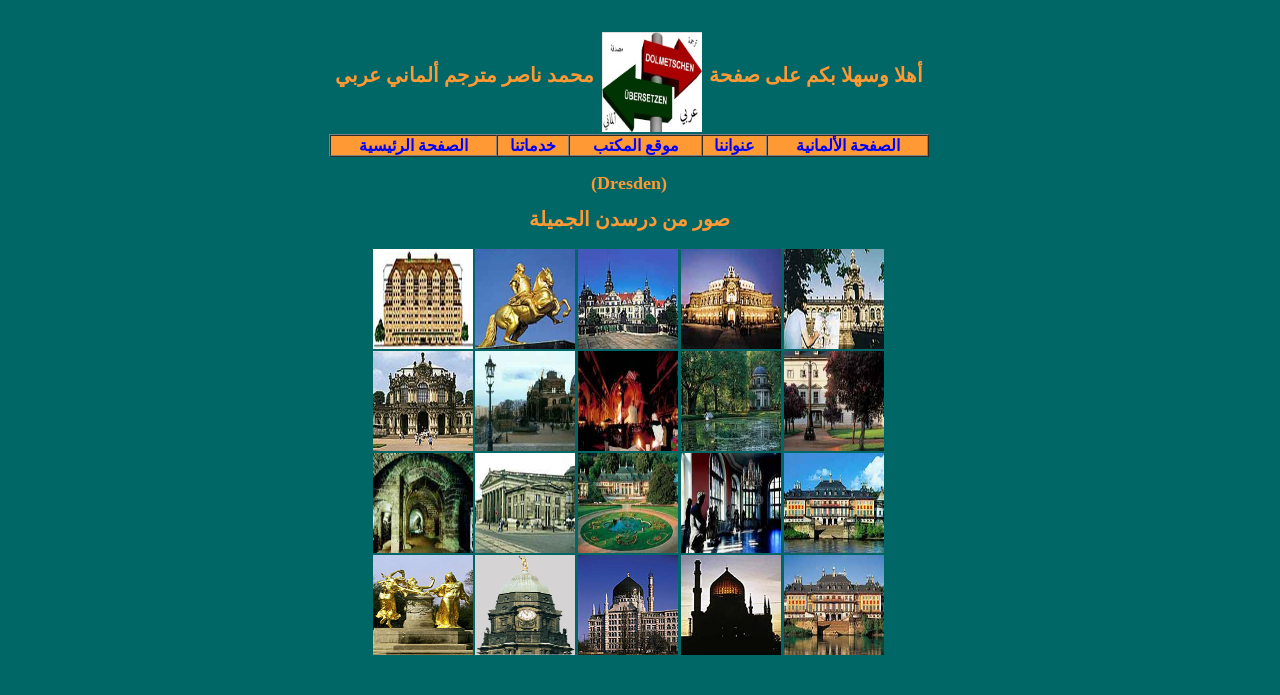

--- FILE ---
content_type: text/html
request_url: http://mohamed-nasser.de/arabisch/standortdresden.html
body_size: 15845
content:
<html>

	<head>
		<meta http-equiv="content-type" content="text/html;charset=UTF-8">
		<LINK href="style.css" type=text/css rel=stylesheet>
		<title>Willkommen bei Adobe GoLive 5</title>
		<csactions>
			<csaction name="7DADC61" class="Open Window" type="onevent" val0="image/dresden1.jpg" val1="" val2="270" val3="170" val4="false" val5="false" val6="false" val7="false" val8="false" val9="false" val10="false" urlparams="1"></csaction>
			<csaction name="7E8D3C2" class="Open Window" type="onevent" val0="image/dresden2.jpg" val1="" val2="270" val3="170" val4="false" val5="false" val6="false" val7="false" val8="false" val9="false" val10="false" urlparams="1"></csaction>
			<csaction name="7EFB033" class="Open Window" type="onevent" val0="image/dresden3.jpg" val1="" val2="270" val3="170" val4="false" val5="false" val6="false" val7="false" val8="false" val9="false" val10="false" urlparams="1"></csaction>
			<csaction name="7F47F34" class="Open Window" type="onevent" val0="image/dresden4.jpg" val1="" val2="270" val3="170" val4="false" val5="false" val6="false" val7="false" val8="false" val9="false" val10="false" urlparams="1"></csaction>
			<csaction name="7FA16C5" class="Open Window" type="onevent" val0="image/dresden5.jpg" val1="" val2="270" val3="170" val4="false" val5="false" val6="false" val7="false" val8="false" val9="false" val10="false" urlparams="1"></csaction>
			<csaction name="846B046" class="Open Window" type="onevent" val0="image/dresden6.jpg" val1="" val2="270" val3="170" val4="false" val5="false" val6="false" val7="false" val8="false" val9="false" val10="false" urlparams="1"></csaction>
			<csaction name="84E43B7" class="Open Window" type="onevent" val0="image/dresden7.jpg" val1="" val2="270" val3="170" val4="false" val5="false" val6="false" val7="false" val8="false" val9="false" val10="false" urlparams="1"></csaction>
			<csaction name="8655B28" class="Open Window" type="onevent" val0="image/dresden8.jpg" val1="" val2="270" val3="170" val4="false" val5="false" val6="false" val7="false" val8="false" val9="false" val10="false" urlparams="1"></csaction>
			<csaction name="86A8019" class="Open Window" type="onevent" val0="image/dresden9.jpg" val1="" val2="270" val3="170" val4="false" val5="false" val6="false" val7="false" val8="false" val9="false" val10="false" urlparams="1"></csaction>
			<csaction name="8704DF10" class="Open Window" type="onevent" val0="image/dresden10.jpg" val1="" val2="270" val3="170" val4="false" val5="false" val6="false" val7="false" val8="false" val9="false" val10="false" urlparams="1"></csaction>
			<csaction name="8B0E7811" class="Open Window" type="onevent" val0="image/dresden20.jpg" val1="" val2="270" val3="170" val4="false" val5="false" val6="false" val7="false" val8="false" val9="false" val10="false" urlparams="1"></csaction>
			<csaction name="8BBF9612" class="Open Window" type="onevent" val0="image/dresden19.jpg" val1="" val2="176" val3="210" val4="false" val5="false" val6="false" val7="false" val8="false" val9="false" val10="false" urlparams="1"></csaction>
			<csaction name="8C5E0613" class="Open Window" type="onevent" val0="image/dresden18.jpg" val1="" val2="180" val3="220" val4="false" val5="false" val6="false" val7="false" val8="false" val9="false" val10="false" urlparams="1"></csaction>
			<csaction name="8CD92114" class="Open Window" type="onevent" val0="image/dresden17.jpg" val1="" val2="175" val3="280" val4="false" val5="false" val6="false" val7="false" val8="false" val9="false" val10="false" urlparams="1"></csaction>
			<csaction name="8D575715" class="Open Window" type="onevent" val0="image/dresden16.jpg" val1="" val2="175" val3="280" val4="false" val5="false" val6="false" val7="false" val8="false" val9="false" val10="false" urlparams="1"></csaction>
			<csaction name="9688DE16" class="Open Window" type="onevent" val0="image/dresden11.jpg" val1="" val2="270" val3="170" val4="false" val5="false" val6="false" val7="false" val8="false" val9="false" val10="false" urlparams="1"></csaction>
			<csaction name="971B4517" class="Open Window" type="onevent" val0="image/dresden12.jpg" val1="" val2="270" val3="170" val4="false" val5="false" val6="false" val7="false" val8="false" val9="false" val10="false" urlparams="1"></csaction>
			<csaction name="9765F418" class="Open Window" type="onevent" val0="image/dresden13.jpg" val1="" val2="270" val3="170" val4="false" val5="false" val6="false" val7="false" val8="false" val9="false" val10="false" urlparams="1"></csaction>
			<csaction name="97C0A719" class="Open Window" type="onevent" val0="image/dresden14.jpg" val1="" val2="270" val3="170" val4="false" val5="false" val6="false" val7="false" val8="false" val9="false" val10="false" urlparams="1"></csaction>
			<csaction name="98030120" class="Open Window" type="onevent" val0="image/dresden15.jpg" val1="" val2="270" val3="170" val4="false" val5="false" val6="false" val7="false" val8="false" val9="false" val10="false" urlparams="1"></csaction>
		</csactions>
		<csscriptdict>
			<script><!--function CSClickReturn () {
	var bAgent = window.navigator.userAgent; 
	var bAppName = window.navigator.appName;
	if ((bAppName.indexOf("Explorer") >= 0) && (bAgent.indexOf("Mozilla/3") >= 0) && (bAgent.indexOf("Mac") >= 0))
		return true; // dont follow link
	else return false; // dont follow link
}CSStopExecution = false;
function CSAction(array) { 
	return CSAction2(CSAct, array);
}
function CSAction2(fct, array) { 
	var result;
	for (var i=0;i<array.length;i++) {
		if(CSStopExecution) return false; 
		var actArray = fct[array[i]];
		if(actArray == null) return false; 
		var tempArray = new Array;
		for(var j=1;j<actArray.length;j++) {
			if((actArray[j] != null) && (typeof(actArray[j]) == "object") && (actArray[j].length == 2)) {
				if(actArray[j][0] == "VAR") {
					tempArray[j] = CSStateArray[actArray[j][1]];
				}
				else {
					if(actArray[j][0] == "ACT") {
						tempArray[j] = CSAction(new Array(new String(actArray[j][1])));
					}
				else
					tempArray[j] = actArray[j];
				}
			}
			else
				tempArray[j] = actArray[j];
		}			
		result = actArray[0](tempArray);
	}
	return result;
}
CSAct = new Object;
function CSOpenWindow(action) {
	var wf = "";
	wf = wf + "width=" + action[3];
	wf = wf + ",height=" + action[4];
	wf = wf + ",resizable=" + (action[5] ? "yes" : "no");
	wf = wf + ",scrollbars=" + (action[6] ? "yes" : "no");
	wf = wf + ",menubar=" + (action[7] ? "yes" : "no");
	wf = wf + ",toolbar=" + (action[8] ? "yes" : "no");
	wf = wf + ",directories=" + (action[9] ? "yes" : "no");
	wf = wf + ",location=" + (action[10] ? "yes" : "no");
	wf = wf + ",status=" + (action[11] ? "yes" : "no");
	window.open(action[1],action[2],wf);
}// --></script>
		</csscriptdict>
		<csactiondict>
			<script><!--CSAct[/*CMP*/ '7DADC61'] = new Array(CSOpenWindow,/*URL*/ 'image/dresden1.jpg','',270,170,false,false,false,false,false,false,false);
CSAct[/*CMP*/ '7E8D3C2'] = new Array(CSOpenWindow,/*URL*/ 'image/dresden2.jpg','',270,170,false,false,false,false,false,false,false);
CSAct[/*CMP*/ '7EFB033'] = new Array(CSOpenWindow,/*URL*/ 'image/dresden3.jpg','',270,170,false,false,false,false,false,false,false);
CSAct[/*CMP*/ '7F47F34'] = new Array(CSOpenWindow,/*URL*/ 'image/dresden4.jpg','',270,170,false,false,false,false,false,false,false);
CSAct[/*CMP*/ '7FA16C5'] = new Array(CSOpenWindow,/*URL*/ 'image/dresden5.jpg','',270,170,false,false,false,false,false,false,false);
CSAct[/*CMP*/ '846B046'] = new Array(CSOpenWindow,/*URL*/ 'image/dresden6.jpg','',270,170,false,false,false,false,false,false,false);
CSAct[/*CMP*/ '84E43B7'] = new Array(CSOpenWindow,/*URL*/ 'image/dresden7.jpg','',270,170,false,false,false,false,false,false,false);
CSAct[/*CMP*/ '8655B28'] = new Array(CSOpenWindow,/*URL*/ 'image/dresden8.jpg','',270,170,false,false,false,false,false,false,false);
CSAct[/*CMP*/ '86A8019'] = new Array(CSOpenWindow,/*URL*/ 'image/dresden9.jpg','',270,170,false,false,false,false,false,false,false);
CSAct[/*CMP*/ '8704DF10'] = new Array(CSOpenWindow,/*URL*/ 'image/dresden10.jpg','',270,170,false,false,false,false,false,false,false);
CSAct[/*CMP*/ '8B0E7811'] = new Array(CSOpenWindow,/*URL*/ 'image/dresden20.jpg','',270,170,false,false,false,false,false,false,false);
CSAct[/*CMP*/ '8BBF9612'] = new Array(CSOpenWindow,/*URL*/ 'image/dresden19.jpg','',176,210,false,false,false,false,false,false,false);
CSAct[/*CMP*/ '8C5E0613'] = new Array(CSOpenWindow,/*URL*/ 'image/dresden18.jpg','',180,220,false,false,false,false,false,false,false);
CSAct[/*CMP*/ '8CD92114'] = new Array(CSOpenWindow,/*URL*/ 'image/dresden17.jpg','',175,280,false,false,false,false,false,false,false);
CSAct[/*CMP*/ '8D575715'] = new Array(CSOpenWindow,/*URL*/ 'image/dresden16.jpg','',175,280,false,false,false,false,false,false,false);
CSAct[/*CMP*/ '9688DE16'] = new Array(CSOpenWindow,/*URL*/ 'image/dresden11.jpg','',270,170,false,false,false,false,false,false,false);
CSAct[/*CMP*/ '971B4517'] = new Array(CSOpenWindow,/*URL*/ 'image/dresden12.jpg','',270,170,false,false,false,false,false,false,false);
CSAct[/*CMP*/ '9765F418'] = new Array(CSOpenWindow,/*URL*/ 'image/dresden13.jpg','',270,170,false,false,false,false,false,false,false);
CSAct[/*CMP*/ '97C0A719'] = new Array(CSOpenWindow,/*URL*/ 'image/dresden14.jpg','',270,170,false,false,false,false,false,false,false);
CSAct[/*CMP*/ '98030120'] = new Array(CSOpenWindow,/*URL*/ 'image/dresden15.jpg','',270,170,false,false,false,false,false,false,false);
// --></script>
		</csactiondict>
	</head>

	<body bgcolor="#006666">
		<div align="center">
			<table border="0" cellpadding="0" cellspacing="2" width="600">
				<tr>
					<td>
						<h1 class=head1 align="center">&#x0645;&#x062D;&#x0645;&#x062F; &#x0646;&#x0627;&#x0635;&#x0631; &#x0645;&#x062A;&#x0631;&#x062C;&#x0645; &#x0623;&#x0644;&#x0645;&#x0627;&#x0646;&#x064A; &#x0639;&#x0631;&#x0628;&#x064A;</h1>
					</td>
					<td>
						<div align="center">
							<img src="image/bismallah1.gif" width="100" height="100" border="0"></div>
					</td>
					<td>
						<h1 class=head1 align="center">&#x0623;&#x0647;&#x0644;&#x0627; &#x0648;&#x0633;&#x0647;&#x0644;&#x0627; &#x0628;&#x0643;&#x0645; &#x0639;&#x0644;&#x0649; &#x0635;&#x0641;&#x062D;&#x0629;</h1>
					</td>
				</tr>
			</table>
			<table border="1" cellpadding="0" cellspacing="0" width="600" bgcolor="black">
				<tr>
					<td bgcolor="#ff9933">
						<div align="center">
							<a href="home.html">&#x0627;&#x0644;&#x0635;&#x0641;&#x062D;&#x0629; &#x0627;&#x0644;&#x0631;&#x0626;&#x064A;&#x0633;&#x064A;&#x0629;</a></div>
					</td>
					<td bgcolor="#ff9933">
						<div align="center">
							<a href="leistungen.html">&#x062E;&#x062F;&#x0645;&#x0627;&#x062A;&#x0646;&#x0627;</a></div>
					</td>
					<td bgcolor="#ff9933">
						<div align="center">
							<a href="standortdresden.html">&#x0645;&#x0648;&#x0642;&#x0639; &#x0627;&#x0644;&#x0645;&#x0643;&#x062A;&#x0628;</a></div>
					</td>
			
					<td bgcolor="#ff9933">
						<div align="center">
							<a href="kontakt.html">&#x0639;&#x0646;&#x0648;&#x0627;&#x0646;&#x0646;&#x0627;</a></div>
					</td>
					<td bgcolor="#ff9933">
						<div align="center">
							<a href="../deutsch/home.html">&#x0627;&#x0644;&#x0635;&#x0641;&#x062D;&#x0629; &#x0627;&#x0644;&#x0623;&#x0644;&#x0645;&#x0627;&#x0646;&#x064A;&#x0629;</a></div>
					</td>
				</tr>
			</table>
			<div align="center">
				<p><font size="4">
						<h1 class=head1>(Dresden)</h1>
						<h1 class=head1>&#x0635;&#x0648;&#x0631; &#x0645;&#x0646; &#x062F;&#x0631;&#x0633;&#x062F;&#x0646; &#x0627;&#x0644;&#x062C;&#x0645;&#x064A;&#x0644;&#x0629;</h1>
					</font></p>
			</div>
			<table border="0" cellpadding="0" cellspacing="2" width="516">
				<tr>
					<td><a href="#" onclick="CSAction(new Array(/*CMP*/'7DADC61'));return CSClickReturn();" csclick="7DADC61"><img src="image/dresden1.jpg" width="100" height="100" border="0"></a></td>
					<td><a href="#" onclick="CSAction(new Array(/*CMP*/'7E8D3C2'));return CSClickReturn();" csclick="7E8D3C2"><img src="image/dresden2.jpg" width="100" height="100" border="0"></a></td>
					<td><a href="#" onclick="CSAction(new Array(/*CMP*/'7EFB033'));return CSClickReturn();" csclick="7EFB033"><img src="image/dresden3.jpg" width="100" height="100" border="0"></a></td>
					<td><a href="#" onclick="CSAction(new Array(/*CMP*/'7F47F34'));return CSClickReturn();" csclick="7F47F34"><img src="image/dresden4.jpg" width="100" height="100" border="0"></a></td>
					<td><a href="#" onclick="CSAction(new Array(/*CMP*/'7FA16C5'));return CSClickReturn();" csclick="7FA16C5"><img src="image/dresden5.jpg" width="100" height="100" border="0"></a></td>
				</tr>
				<tr>
					<td><a href="#" onclick="CSAction(new Array(/*CMP*/'846B046'));return CSClickReturn();" csclick="846B046"><img src="image/dresden6.jpg" width="100" height="100" border="0"></a></td>
					<td><a href="#" onclick="CSAction(new Array(/*CMP*/'84E43B7'));return CSClickReturn();" csclick="84E43B7"><img src="image/dresden7.jpg" width="100" height="100" border="0"></a></td>
					<td><a href="#" onclick="CSAction(new Array(/*CMP*/'8655B28'));return CSClickReturn();" csclick="8655B28"><img src="image/dresden8.jpg" width="100" height="100" border="0"></a></td>
					<td><a href="#" onclick="CSAction(new Array(/*CMP*/'86A8019'));return CSClickReturn();" csclick="86A8019"><img src="image/dresden9.jpg" width="100" height="100" border="0"></a></td>
					<td><a href="#" onclick="CSAction(new Array(/*CMP*/'8704DF10'));return CSClickReturn();" csclick="8704DF10"><img src="image/dresden10.jpg" width="100" height="100" border="0"></a></td>
				</tr>
				<tr>
					<td><a href="#" onclick="CSAction(new Array(/*CMP*/'9688DE16'));return CSClickReturn();" csclick="9688DE16"><img src="image/dresden11.jpg" width="100" height="100" border="0"></a></td>
					<td><a href="#" onclick="CSAction(new Array(/*CMP*/'971B4517'));return CSClickReturn();" csclick="971B4517"><img src="image/dresden12.jpg" width="100" height="100" border="0"></a></td>
					<td><a href="#" onclick="CSAction(new Array(/*CMP*/'9765F418'));return CSClickReturn();" csclick="9765F418"><img src="image/dresden13.jpg" width="100" height="100" border="0"></a></td>
					<td><a href="#" onclick="CSAction(new Array(/*CMP*/'97C0A719'));return CSClickReturn();" csclick="97C0A719"><img src="image/dresden14.jpg" width="100" height="100" border="0"></a></td>
					<td><a href="#" onclick="CSAction(new Array(/*CMP*/'98030120'));return CSClickReturn();" csclick="98030120"><img src="image/dresden15.jpg" width="100" height="100" border="0"></a></td>
				</tr>
				<tr>
					<td><a href="#" onclick="CSAction(new Array(/*CMP*/'8D575715'));return CSClickReturn();" csclick="8D575715"><img src="image/dresden16.jpg" width="100" height="100" border="0"></a></td>
					<td><a href="#" onclick="CSAction(new Array(/*CMP*/'8CD92114'));return CSClickReturn();" csclick="8CD92114"><img src="image/dresden17.jpg" width="100" height="100" border="0"></a></td>
					<td><a href="#" onclick="CSAction(new Array(/*CMP*/'8C5E0613'));return CSClickReturn();" csclick="8C5E0613"><img src="image/dresden18.jpg" width="100" height="100" border="0"></a></td>
					<td><a href="#" onclick="CSAction(new Array(/*CMP*/'8BBF9612'));return CSClickReturn();" csclick="8BBF9612"><img src="image/dresden19.jpg" width="100" height="100" border="0"></a></td>
					<td><a href="#" onclick="CSAction(new Array(/*CMP*/'8B0E7811'));return CSClickReturn();" csclick="8B0E7811"><img src="image/dresden20.jpg" width="100" height="100" border="0"></a></td>
				</tr>
				
			</table>
			<p></p>
		
		
			
		
		
		
			
		
		
			
		
		
			
		
	</body>

</html>

--- FILE ---
content_type: text/css
request_url: http://mohamed-nasser.de/arabisch/style.css
body_size: 7983
content:
BODY {
	MARGIN-TOP: 30px; MARGIN-RIGHT: 30px 
}
A:link {
	FONT-WEIGHT:  bold; FONT-SIZE: 16px; DIRECTION: rtl; FONT-FAMILY: "Arabic Transparent"; TEXT-ALIGN: right
}
A:visited {
	FONT-WEIGHT:  bold; FONT-SIZE: 16px; DIRECTION: rtl; FONT-FAMILY: "Arabic Transparent"; TEXT-ALIGN: right
}
A:hover {
	FONT-WEIGHT: bold; FONT-SIZE: 16px; DIRECTION: rtl; FONT-FAMILY: "Arabic Transparent"; TEXT-ALIGN: right
}
A:active {
	FONT-WEIGHT:  bold; FONT-SIZE: 16px; DIRECTION: rtl; FONT-FAMILY: "Arabic Transparent"; TEXT-ALIGN: right
}
A:link {
	CLIP: rect(0px 6px 0px 6px); COLOR:blue; TEXT-DECORATION: none
}
A:visited {
	CLIP: rect(0px 6px 0px 6px); COLOR:#660000; TEXT-DECORATION: none
}
A:hover {
	CLIP: rect(0px 6px 0px 6px); COLOR: #ff0000; TEXT-DECORATION: none
}
A:active {
	CLIP: rect(0px 6px 0px 6px); COLOR: black; TEXT-DECORATION: none
}
A.general:link {
	FONT-WEIGHT: normal; FONT-SIZE: 14px; DIRECTION: rtl; FONT-FAMILY: "Arabic Transparent"; TEXT-ALIGN: right
}
A.general:visited {
	FONT-WEIGHT: normal; FONT-SIZE: 14px; DIRECTION: rtl; FONT-FAMILY: "Arabic Transparent"; TEXT-ALIGN: right
}
A.general:hover {
	FONT-WEIGHT: normal; FONT-SIZE: 14px; DIRECTION: rtl; FONT-FAMILY: "Arabic Transparent"; TEXT-ALIGN: right
}
ageneral:active {
	FONT-WEIGHT: normal; FONT-SIZE: 14px; DIRECTION: rtl; FONT-FAMILY: "Arabic Transparent"; TEXT-ALIGN: right
}
A.general:link {
	CLIP: rect(0px 6px 0px 6px); COLOR: blue; TEXT-DECORATION: none
}
A.general:visited {
	CLIP: rect(0px 6px 0px 6px); COLOR: #660099; TEXT-DECORATION: none
}
A.general:hover {
	CLIP: rect(0px 6px 0px 6px); COLOR: #ffc862; TEXT-DECORATION: underline
}
A.general:active {
	CLIP: rect(0px 6px 0px 6px); COLOR: black; BACKGROUND-COLOR: #ecedea; TEXT-DECORATION: none
}
A.headlink:link {
	FONT-WEIGHT: bold; FONT-SIZE: 18px; CLIP: rect(0px 6px 0px 6px); DIRECTION: rtl; FONT-FAMILY: "Arabic Transparent"; TEXT-ALIGN: right
}
A.headlink:visited {
	FONT-WEIGHT: bold; FONT-SIZE: 18px; CLIP: rect(0px 6px 0px 6px); DIRECTION: rtl; FONT-FAMILY: "Arabic Transparent"; TEXT-ALIGN: right
}
A.headlink:hover {
	FONT-WEIGHT: bold; FONT-SIZE: 18px; CLIP: rect(0px 6px 0px 6px); DIRECTION: rtl; FONT-FAMILY: "Arabic Transparent"; TEXT-ALIGN: right
}
A.headlink:active {
	FONT-WEIGHT: bold; FONT-SIZE: 18px; CLIP: rect(0px 6px 0px 6px); DIRECTION: rtl; FONT-FAMILY: "Arabic Transparent"; TEXT-ALIGN: right
}
A.headlink:link {
	COLOR: #2e2e5f
}
A.headlink:visited {
	COLOR: #5959ae
}
A.headlink:hover {
	COLOR: #962947
}
A.headlink:active {
	COLOR: black
}
A.more:link {
	FONT-SIZE: 13px; COLOR: #1759c6; FONT-FAMILY: Tahoma; TEXT-DECORATION: none
}
A.more:visited {
	FONT-SIZE: 13px; COLOR: #1759c6; FONT-FAMILY: Tahoma; TEXT-DECORATION: none
}
A.more:hover {
	FONT-SIZE: 13px; COLOR: #ff0033; FONT-FAMILY: Tahoma; TEXT-DECORATION: underline
}
A.more:active {
	FONT-SIZE: 13px; COLOR: black; FONT-FAMILY: Tahoma; TEXT-DECORATION: none
}
A.commentshome:link {
	FONT-SIZE: 15px; COLOR: #286437; FONT-FAMILY: Tahoma; TEXT-DECORATION: none
}
A.commentshome:visited {
	FONT-SIZE: 15px; COLOR: #286437; FONT-FAMILY: Tahoma; TEXT-DECORATION: none
}
A.commentshome:hover {
	FONT-SIZE: 15px; COLOR: #cc0066; FONT-FAMILY: Tahoma; TEXT-DECORATION: underline
}
A.commentshome:active {
	FONT-SIZE: 15px; COLOR: black; FONT-FAMILY: Tahoma; TEXT-DECORATION: none
}
.commentshome {
	FONT-SIZE: 15px; COLOR: black; DIRECTION: rtl; FONT-FAMILY: Tahoma; TEXT-ALIGN: justify
}
A.writerlink:link {
	FONT-WEIGHT: bold; FONT-SIZE: 24px; COLOR: #1759c6; FONT-FAMILY: "Arabic Transparent"; TEXT-DECORATION: none
}
A.writerlink:visited {
	FONT-WEIGHT: bold; FONT-SIZE: 24px; COLOR: #1759c6; FONT-FAMILY: "Arabic Transparent"; TEXT-DECORATION: none
}
A.writerlink:hover {
	FONT-WEIGHT: bold; FONT-SIZE: 24px; COLOR: #ff0033; FONT-FAMILY: "Arabic Transparent"; TEXT-DECORATION: underline
}
A.writerlink:active {
	FONT-WEIGHT: bold; FONT-SIZE: 24px; COLOR: black; FONT-FAMILY: "Arabic Transparent"; TEXT-DECORATION: none
}
A.writerheading:link {
	FONT-SIZE: 20px; COLOR: #1759c6; FONT-FAMILY: "Arabic Transparent"; TEXT-DECORATION: none
}
A.writerheading:visited {
	FONT-SIZE: 20px; COLOR: #1759c6; FONT-FAMILY: "Arabic Transparent"; TEXT-DECORATION: none
}
A.writerheading:hover {
	FONT-SIZE: 20px; COLOR: #ff0033; FONT-FAMILY: "Arabic Transparent"; TEXT-DECORATION: underline
}
A.writerheading:active {
	FONT-SIZE: 20px; COLOR: black; FONT-FAMILY: "Arabic Transparent"; TEXT-DECORATION: none
}
A.back:link {
	FONT-SIZE: 13px; COLOR: white; FONT-FAMILY: Tahoma; TEXT-DECORATION: none
}
A.back:visited {
	FONT-SIZE: 13px; COLOR: white; FONT-FAMILY: Tahoma; TEXT-DECORATION: none
}
A.back:hover {
	FONT-SIZE: 13px; COLOR: black; FONT-FAMILY: Tahoma; TEXT-DECORATION: underline
}
A.back:active {
	FONT-SIZE: 13px; COLOR: white; FONT-FAMILY: Tahoma; TEXT-DECORATION: none
}
H1.head1 {
	DIRECTION: rtl; FONT-FAMILY: "Arabic Transparent", "Traditional Arabic"; TEXT-DECORATION: none
}
H2.head2 {
	DIRECTION: rtl; FONT-FAMILY: "Arabic Transparent", "Traditional Arabic"; TEXT-DECORATION: none
}
H3.head3 {
	DIRECTION: rtl; FONT-FAMILY: "Arabic Transparent", "Traditional Arabic"; TEXT-DECORATION: none
}
.intro {
	DIRECTION: rtl; FONT-FAMILY: "Arabic Transparent", "Traditional Arabic"; TEXT-DECORATION: none
}
.writer {
	DIRECTION: rtl; FONT-FAMILY: "Arabic Transparent", "Traditional Arabic"; TEXT-DECORATION: none
}
.source {
	DIRECTION: rtl; FONT-FAMILY: "Arabic Transparent", "Traditional Arabic"; TEXT-DECORATION: none
}
.story {
	DIRECTION: rtl; FONT-FAMILY: "Arabic Transparent", "Traditional Arabic"; TEXT-DECORATION: none
}
H1.head1 {
	FONT-WEIGHT: bold; FONT-SIZE: 20px; COLOR: #ff9933; TEXT-ALIGN: center
}
H2.head2 {
	FONT-WEIGHT: bold; FONT-SIZE:16px; COLOR:  #ff9933; TEXT-ALIGN: right
}
H3.head3 {
	FONT-WEIGHT: bold; FONT-SIZE: 22px; COLOR: #343a56; BACKGROUND-COLOR: white; TEXT-ALIGN: center
}
.intro {
	FONT-WEIGHT: bold; FONT-SIZE: 20px; COLOR: #343a56; TEXT-ALIGN: right
}
.writer {
	FONT-WEIGHT: normal; FONT-SIZE: 18px; COLOR: #472bd0; TEXT-ALIGN: right
}
.writertext {
	FONT-WEIGHT: normal; FONT-SIZE: 18px; COLOR: #286437; TEXT-ALIGN: justify
}
.source {
	FONT-WEIGHT: bold; FONT-SIZE: 18px; COLOR: #000000; TEXT-ALIGN: right
}
.story {
	FONT-WEIGHT: normal; FONT-SIZE: 18px; COLOR: #08045a; TEXT-ALIGN: justify
}
.title1 {
	FONT-WEIGHT: bold; DIRECTION: rtl; FONT-FAMILY: "Arabic Transparent"
}
.title2 {
	FONT-WEIGHT: bold; DIRECTION: rtl; FONT-FAMILY: "Arabic Transparent"
}
.title3 {
	FONT-WEIGHT: bold; DIRECTION: rtl; FONT-FAMILY: "Arabic Transparent"
}
.title4 {
	FONT-WEIGHT: bold; DIRECTION: rtl; FONT-FAMILY: "Arabic Transparent"
}
.title1 {
	FONT-SIZE: 25px; COLOR: white; TEXT-ALIGN: center
}
.title2 {
	FONT-SIZE: 30px; COLOR: #333366; TEXT-ALIGN: center
}
.title3 {
	FONT-SIZE: 35px; COLOR: #274dad; TEXT-ALIGN: center
}
.title4 {
	FONT-SIZE: 30px; COLOR: black; TEXT-ALIGN: center
}
.title5 {
	FONT-WEIGHT: normal; FONT-SIZE: 20px; COLOR: black; TEXT-ALIGN: center
}
.text0 {
	FONT-WEIGHT: normal; DIRECTION: rtl; FONT-FAMILY: Tahoma
}
.text1 {
	FONT-WEIGHT: normal; DIRECTION: rtl; FONT-FAMILY: Tahoma
}
.text2 {
	FONT-WEIGHT: normal; DIRECTION: rtl; FONT-FAMILY: Tahoma
}
.text3 {
	FONT-WEIGHT: normal; DIRECTION: rtl; FONT-FAMILY: Tahoma
}
.text4 {
	FONT-WEIGHT: normal; DIRECTION: rtl; FONT-FAMILY: Tahoma
}
.text0 {
	FONT-SIZE: 10px; TEXT-ALIGN: center
}
.text1 {
	FONT-SIZE: 12px; TEXT-ALIGN: center
}
.text2 {
	FONT-SIZE: 14px; TEXT-ALIGN: center
}
.text3 {
	FONT-SIZE: 16px; COLOR: #343570; TEXT-ALIGN: center
}
.text4 {
	FONT-SIZE: 12px; COLOR: #2d2b55; TEXT-ALIGN: center
}
.comments1 {
	FONT-SIZE: 18px; COLOR: #ffffff; TEXT-ALIGN: center
}
.copyright {
	FONT-WEIGHT: normal; FONT-SIZE: 11px; COLOR: #188663; LINE-HEIGHT: 12px; FONT-FAMILY: Tahoma; TEXT-ALIGN: center
}